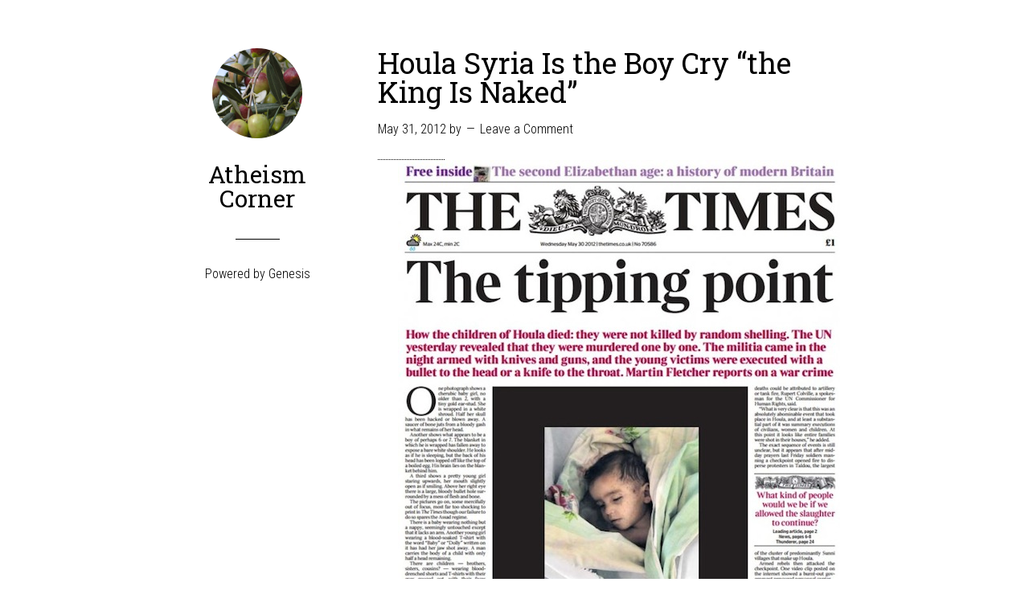

--- FILE ---
content_type: text/html; charset=UTF-8
request_url: http://atheismcorner.com/tag/syria-news/
body_size: 5579
content:
<!DOCTYPE html>
<html lang="en-US" xmlns:fb="http://ogp.me/ns/fb#" xmlns:addthis="http://www.addthis.com/help/api-spec" >
<head >
<meta charset="UTF-8" />
<title>Syria news</title><meta name="robots" content="noindex,noodp,noydir" />
<meta name="viewport" content="width=device-width, initial-scale=1" />
<style type='text/css'>
					#sthoverbuttons #sthoverbuttonsMain, .stMainServices {
						-webkit-box-sizing: content-box !important;
						-moz-box-sizing:    content-box !important;
						box-sizing:         content-box !important;
					}
				</style><style type='text/css'>
					.no-break br {
						display: none !important;
					}
			</style><link rel="alternate" type="application/rss+xml" title="Atheism Corner &raquo; Feed" href="http://atheismcorner.com/feed/" />
<link rel="alternate" type="application/rss+xml" title="Atheism Corner &raquo; Comments Feed" href="http://atheismcorner.com/comments/feed/" />
<link rel="alternate" type="application/rss+xml" title="Atheism Corner &raquo; Syria news Tag Feed" href="http://atheismcorner.com/tag/syria-news/feed/" />
<link rel="canonical" href="http://atheismcorner.com/tag/syria-news/" />
		<script type="text/javascript">
			window._wpemojiSettings = {"baseUrl":"https:\/\/s.w.org\/images\/core\/emoji\/72x72\/","ext":".png","source":{"concatemoji":"http:\/\/atheismcorner.com\/wp-includes\/js\/wp-emoji-release.min.js?ver=4.5.32"}};
			!function(e,o,t){var a,n,r;function i(e){var t=o.createElement("script");t.src=e,t.type="text/javascript",o.getElementsByTagName("head")[0].appendChild(t)}for(r=Array("simple","flag","unicode8","diversity"),t.supports={everything:!0,everythingExceptFlag:!0},n=0;n<r.length;n++)t.supports[r[n]]=function(e){var t,a,n=o.createElement("canvas"),r=n.getContext&&n.getContext("2d"),i=String.fromCharCode;if(!r||!r.fillText)return!1;switch(r.textBaseline="top",r.font="600 32px Arial",e){case"flag":return r.fillText(i(55356,56806,55356,56826),0,0),3e3<n.toDataURL().length;case"diversity":return r.fillText(i(55356,57221),0,0),a=(t=r.getImageData(16,16,1,1).data)[0]+","+t[1]+","+t[2]+","+t[3],r.fillText(i(55356,57221,55356,57343),0,0),a!=(t=r.getImageData(16,16,1,1).data)[0]+","+t[1]+","+t[2]+","+t[3];case"simple":return r.fillText(i(55357,56835),0,0),0!==r.getImageData(16,16,1,1).data[0];case"unicode8":return r.fillText(i(55356,57135),0,0),0!==r.getImageData(16,16,1,1).data[0]}return!1}(r[n]),t.supports.everything=t.supports.everything&&t.supports[r[n]],"flag"!==r[n]&&(t.supports.everythingExceptFlag=t.supports.everythingExceptFlag&&t.supports[r[n]]);t.supports.everythingExceptFlag=t.supports.everythingExceptFlag&&!t.supports.flag,t.DOMReady=!1,t.readyCallback=function(){t.DOMReady=!0},t.supports.everything||(a=function(){t.readyCallback()},o.addEventListener?(o.addEventListener("DOMContentLoaded",a,!1),e.addEventListener("load",a,!1)):(e.attachEvent("onload",a),o.attachEvent("onreadystatechange",function(){"complete"===o.readyState&&t.readyCallback()})),(a=t.source||{}).concatemoji?i(a.concatemoji):a.wpemoji&&a.twemoji&&(i(a.twemoji),i(a.wpemoji)))}(window,document,window._wpemojiSettings);
		</script>
		<style type="text/css">
img.wp-smiley,
img.emoji {
	display: inline !important;
	border: none !important;
	box-shadow: none !important;
	height: 1em !important;
	width: 1em !important;
	margin: 0 .07em !important;
	vertical-align: -0.1em !important;
	background: none !important;
	padding: 0 !important;
}
</style>
<link rel='stylesheet' id='output-css'  href='http://atheismcorner.com/wp-content/plugins/addthis/css/output.css?ver=4.5.32' type='text/css' media='all' />
<link rel='stylesheet' id='wintersong-pro-theme-css'  href='http://atheismcorner.com/wp-content/themes/wintersong-pro/style.css?ver=1.1' type='text/css' media='all' />
<link rel='stylesheet' id='dashicons-css'  href='http://atheismcorner.com/wp-includes/css/dashicons.min.css?ver=4.5.32' type='text/css' media='all' />
<link rel='stylesheet' id='google-font-roboto-css'  href='//fonts.googleapis.com/css?family=Roboto+Condensed%3A300%7CRoboto+Slab%3A300%2C400&#038;ver=1.1' type='text/css' media='all' />
<!--[if lt IE 9]>
<script type='text/javascript' src='http://atheismcorner.com/wp-content/themes/genesis/lib/js/html5shiv.min.js?ver=3.7.3'></script>
<![endif]-->
<script type='text/javascript' src='http://atheismcorner.com/wp-includes/js/jquery/jquery.js?ver=1.12.4'></script>
<script type='text/javascript' src='http://atheismcorner.com/wp-includes/js/jquery/jquery-migrate.min.js?ver=1.4.1'></script>
<script type='text/javascript' src='http://atheismcorner.com/wp-content/themes/wintersong-pro/js/responsive-menu.js?ver=1.0.0'></script>
<link rel='https://api.w.org/' href='http://atheismcorner.com/wp-json/' />
<link rel="EditURI" type="application/rsd+xml" title="RSD" href="http://atheismcorner.com/xmlrpc.php?rsd" />
<script charset="utf-8" type="text/javascript">var switchTo5x=false;</script><script charset="utf-8" type="text/javascript" src="http://w.sharethis.com/button/buttons.js"></script><script type="text/javascript">stLight.options({publisher:"wp.245c624e-3273-4b4e-905b-1030be5aea01"});</script><script charset="utf-8" type="text/javascript" src="http://s.sharethis.com/loader.js"></script><script charset="utf-8" type="text/javascript">var options={ publisher:"wp.245c624e-3273-4b4e-905b-1030be5aea01", "position": "left", "chicklets": { "items": ["facebook","twitter","email","sharethis"] } }; var st_hover_widget = new sharethis.widgets.hoverbuttons(options);</script><link rel="icon" href="http://atheismcorner.com/wp-content/themes/wintersong-pro/images/favicon.ico" />
<style  type="text/css">.site-title a { color: #000000; }</style>
</head>
<body class="archive tag tag-syria-news tag-515 custom-header header-full-width full-width-content" itemscope itemtype="http://schema.org/WebPage"><div class="site-container"><header class="site-header" itemscope itemtype="http://schema.org/WPHeader"><div class="wrap"><div class="site-avatar"><a href="http://atheismcorner.com/"><img alt="" src="http://atheismcorner.com/wp-content/uploads/2015/01/cropped-olivetree4.png" /></a></div><div class="title-area"><p class="site-title" itemprop="headline"><a href="http://atheismcorner.com/">Atheism Corner</a></p><p class="site-description" itemprop="description">Humanity in Progress</p></div><footer class="site-footer" itemscope itemtype="http://schema.org/WPFooter"><div class="wrap"><p>Powered by <a href="http://www.studiopress.com/">Genesis</a></p></div></footer></div></header><div class="site-inner"><div class="content-sidebar-wrap"><main class="content"><article class="post-945 post type-post status-publish format-standard category-syria tag-houla-massacre tag-houla-syria tag-syria-killing tag-syria-news tag-syria-riots-2011 entry" itemscope itemtype="http://schema.org/CreativeWork"><header class="entry-header"><h2 class="entry-title" itemprop="headline"><a href="http://atheismcorner.com/syria/houla-syria-is-the-boy-cry-the-king-is-naked/" rel="bookmark">Houla Syria Is the Boy Cry &#8220;the King Is Naked&#8221;</a></h2> 
<p class="entry-meta"><time class="entry-time" itemprop="datePublished" datetime="2012-05-31T08:32:51+00:00">May 31, 2012</time> by  <span class="entry-comments-link"><a href="http://atheismcorner.com/syria/houla-syria-is-the-boy-cry-the-king-is-naked/#respond">Leave a Comment</a></span> </p></header><div class="entry-content" itemprop="text"><div class="addthis_toolbox addthis_default_style " addthis:url='http://atheismcorner.com/syria/houla-syria-is-the-boy-cry-the-king-is-naked/' addthis:title='Houla Syria Is the Boy Cry &#8220;the King Is Naked&#8221; '  ><a class="addthis_button_facebook_like" fb:like:layout="button_count"></a><a class="addthis_button_tweet"></a><a class="addthis_button_pinterest_pinit"></a><a class="addthis_counter addthis_pill_style"></a></div><figure id="attachment_946" style="width: 550px" class="wp-caption aligncenter"><a href="http://atheismcorner.com/wp-content/uploads/2012/05/Houla-Syria-massacre.jpg"><img class="size-full wp-image-946" title="Houla Syria massacre" src="http://atheismcorner.com/wp-content/uploads/2012/05/Houla-Syria-massacre.jpg" alt="" width="550" height="706" srcset="http://atheismcorner.com/wp-content/uploads/2012/05/Houla-Syria-massacre.jpg 550w, http://atheismcorner.com/wp-content/uploads/2012/05/Houla-Syria-massacre-233x300.jpg 233w" sizes="(max-width: 550px) 100vw, 550px" /></a><figcaption class="wp-caption-text">The People living Next Door Came at Night to Cut Throats</figcaption></figure>
<p>About two months ago it seemed that the situation in Syria can not get worst, but since that time the question &#8220;is Syria a third world country?&#8221; has been replaced with an almost clear understanding that it is actually a middle age country.</p>
<p>The slaughter in Syria is tribal based religious war, the causes for this <a href="http://atheismcorner.com/syria/assads-catch-22/">Syrian civil war</a> are based on the Arab Sonni-Shia conflict and nothing else. On the side of the Sonni majority you have the claims for years of oppressive regime and brutal dictatorship that kept that part of the population in poverty and under chains, on the Shia side of things you will hear claims of impending massacre if they do not put on a fight now.</p>
<p>The last, horrific, massacre to be known to the West is the Houla massacre, in which dozens were savagely murdered in their homes, while asleep. These poor victims were not killed in an army action, they were not torn to pieces by relentless shelling (as many others were, and still are) but were stabbed and shot &#8211; point blank, by their Alawait neighbors, who simply did the math and realized that if they do not clear the near area of the &#8220;other&#8221; tribe their own days are numbered.</p>
<p>Just like any other regional slaughter, which is almost always religion based, the fear of the other side taking arms is the prime motivation in unthinkable slaughter, the other group is perceived as so evil and terrible that people take arms and do not spare anyone &#8211; even 5 week old babies.</p>
<p>The West, it seems, simply has no idea about any of that, Assad takes the blame for many things that he might have inspired &#8211; but is probably not connected to at all (like these regional massacres), the lack of information and the persistence on avoiding the religious issues at hand makes most of the Western media and politicians ignorant of the topic, this is not a (relatively) simple king-gone-mad type of thing but a complicated tribal based war.</p>
<p>Saudi Arabia is deeply involved here, as the main protector of the Sonni Arab side it has to be, and the growing tensions between the two Muslim super powers, Iran and Saudi Arabia, mean that none of them is going to put less pressure on its fighting parties. The West has done nothing to try and untangle the religious issues, it has done nothing to solve the problem, it does not send a clear message to Iran who is backing Assad, and it is not stopping the Saudis from increasing the fire under Syria&#8217;s feet.</p>
<p>This last Houla massacre is simply the naive boy&#8217;s cry &#8220;the king is naked&#8221;, we are living in a world that has not changed much in the past 3,000 years, the only thing is that we learn about massacres like these a day or two later and can see clear images of the slaughtered, but no one moves a finger to stop this, UN planes fly in and out of the Syrian capitol airport, dinners and lunches are held, press conferences are issued, and all is watched by the slowly withering eyes of the soon to be killed population of Syria.</p>
<div class="addthis_toolbox addthis_default_style " addthis:url='http://atheismcorner.com/syria/houla-syria-is-the-boy-cry-the-king-is-naked/' addthis:title='Houla Syria Is the Boy Cry &#8220;the King Is Naked&#8221; '  ><a class="addthis_button_facebook_like" fb:like:layout="button_count"></a><a class="addthis_button_tweet"></a><a class="addthis_button_pinterest_pinit"></a><a class="addthis_counter addthis_pill_style"></a></div></div><footer class="entry-footer"><p class="entry-meta"><span class="entry-categories">Filed Under: <a href="http://atheismcorner.com/category/syria/" rel="category tag">Syria</a></span> <span class="entry-tags">Tagged With: <a href="http://atheismcorner.com/tag/houla-massacre/" rel="tag">Houla massacre</a>, <a href="http://atheismcorner.com/tag/houla-syria/" rel="tag">Houla Syria</a>, <a href="http://atheismcorner.com/tag/syria-killing/" rel="tag">Syria killing</a>, <a href="http://atheismcorner.com/tag/syria-news/" rel="tag">Syria news</a>, <a href="http://atheismcorner.com/tag/syria-riots-2011/" rel="tag">Syria riots 2011</a></span></p></footer></article></main></div></div></div>    <!-- Start of StatCounter Code -->
    <script type="text/javascript">
    <!-- 
        var sc_project=7669044; 
        var sc_security="f407377f"; 
        var scJsHost = (("https:" == document.location.protocol) ?
        "https://secure." : "http://www.");
    //-->
document.write("<sc"+"ript type='text/javascript' src='" +scJsHost +"statcounter.com/counter/counter.js'></"+"script>");
</script>
<noscript><div class="statcounter"><a title="web analytics" href="http://statcounter.com/"><img class="statcounter" src="http://c.statcounter.com/7669044/0/f407377f/0/" alt="web analytics" /></a></div></noscript>   
    <!-- End of StatCounter Code -->
<!-- Powered by WPtouch: 3.3.1 --><script type="text/javascript">

var addthis_config = {"data_track_clickback":true,"data_track_addressbar":false,"data_track_textcopy":false,"ui_atversion":"300"};
var addthis_product = 'wpp-4.0.2';
</script><script type="text/javascript" src="//s7.addthis.com/js/300/addthis_widget.js#pubid=ra-4f2d7e171a68f817"></script><script type='text/javascript' src='http://atheismcorner.com/wp-includes/js/wp-embed.min.js?ver=4.5.32'></script>
<!--stats_footer_test--><script src="http://stats.wordpress.com/e-202604.js" type="text/javascript"></script>
<script type="text/javascript">
st_go({blog:'34385434',v:'ext',post:'0'});
var load_cmc = function(){linktracker_init(34385434,0,2);};
if ( typeof addLoadEvent != 'undefined' ) addLoadEvent(load_cmc);
else load_cmc();
</script>
<!--wp_footer--></body>
</html>

<!-- Page generated by LiteSpeed Cache 3.6.4 on 2026-01-20 01:02:27 -->

--- FILE ---
content_type: text/css
request_url: http://atheismcorner.com/wp-content/themes/wintersong-pro/style.css?ver=1.1
body_size: 6614
content:
/*
	Theme Name: Wintersong Pro Theme
	Theme URI: http://my.studiopress.com/themes/wintersong/
	Description: A mobile responsive and HTML5 theme built for the Genesis Framework.
	Author: StudioPress
	Author URI: http://www.studiopress.com/

	Version: 1.1

	Tags: black, white, one-column, two-columns, responsive-layout, custom-menu, sticky-post, theme-options, threaded-comments, premise-landing-page

	Template: genesis
	Template Version: 2.1

	License: GPL-2.0+
	License URI: http://www.opensource.org/licenses/gpl-license.php 
*/


/* Table of Contents

	- HTML5 Reset
		- Baseline Normalize
		- Box Sizing
		- Float Clearing
	- Defaults
		- Typographical Elements
		- Headings
		- Objects
		- Gallery
		- Forms
		- Tables
	- Structure Structure
		- Column Classes
	- Common Classes
		- WordPress
		- Genesis
		- Titles
	- Widgets
		- Featured Content
	- Plugins
		- Genesis eNews Extended
		- Genesis Latest Tweets
		- Jetpack
	- Site Header
		- Title Area
	- Site Navigation
		- Site Header Navigation
		- Primary Navigation
		- Responsive Menu
	- Content Area
		- Entries
		- Pagination
		- Comments
	- Site Footer
	- Media Queries
		- max-width: 1139px
		- max-width: 1023px
		- max-width: 767px

*/


/*
HTML5 Reset
---------------------------------------------------------------------------------------------------- */

/* Baseline Normalize
	normalize.css v2.1.2 | MIT License | git.io/normalize
--------------------------------------------- */

article,aside,details,figcaption,figure,footer,header,hgroup,main,nav,section,summary{display:block}audio,canvas,video{display:inline-block}audio:not([controls]){display:none;height:0}[hidden]{display:none}html{font-family:sans-serif;-ms-text-size-adjust:100%;-webkit-text-size-adjust:100%}body{margin:0}a:focus{outline:thin dotted}a:active,a:hover{outline:0}h1{font-size:2em;margin:.67em 0}abbr[title]{border-bottom:1px dotted}b,strong{font-weight:bold}dfn{font-style:italic}hr{-moz-box-sizing:content-box;box-sizing:content-box;height:0}mark{background:#ff0;color:#000}code,kbd,pre,samp{font-family:monospace,serif;font-size:1em}pre{white-space:pre-wrap}q{quotes:"\201C" "\201D" "\2018" "\2019"}small{font-size:80%}sub,sup{font-size:75%;line-height:0;position:relative;vertical-align:baseline}sup{top:-0.5em}sub{bottom:-0.25em}img{border:0}svg:not(:root){overflow:hidden}figure{margin:0}fieldset{border:1px solid silver;margin:0 2px;padding:.35em .625em .75em}legend{border:0;padding:0}button,input,select,textarea{font-family:inherit;font-size:100%;margin:0}button,input{line-height:normal}button,select{text-transform:none}button,html input[type="button"],input[type="reset"],input[type="submit"]{-webkit-appearance:button;cursor:pointer}button[disabled],html input[disabled]{cursor:default}input[type="checkbox"],input[type="radio"]{box-sizing:border-box;padding:0}input[type="search"]{-webkit-appearance:textfield;-moz-box-sizing:content-box;-webkit-box-sizing:content-box;box-sizing:content-box}input[type="search"]::-webkit-search-cancel-button,input[type="search"]::-webkit-search-decoration{-webkit-appearance:none}button::-moz-focus-inner,input::-moz-focus-inner{border:0;padding:0}textarea{overflow:auto;vertical-align:top}table{border-collapse:collapse;border-spacing:0}

/* Box Sizing
--------------------------------------------- */

*,
input[type="search"] {
	-webkit-box-sizing: border-box;
	-moz-box-sizing:    border-box;
	box-sizing:         border-box;
}

/* Float Clearing
--------------------------------------------- */

.author-box:before,
.clearfix:before,
.entry:before,
.footer-widgets:before,
.nav-primary:before,
.pagination:before,
.site-container:before,
.site-footer:before,
.site-header:before,
.site-inner:before,
.wrap:before {
	content: " ";
	display: table;
}

.author-box:after,
.clearfix:after,
.entry:after,
.footer-widgets:after,
.nav-primary:after,
.pagination:after,
.site-container:after,
.site-footer:after,
.site-header:after,
.site-inner:after,
.wrap:after {
	clear: both;
	content: " ";
	display: table;
}


/*
Defaults
---------------------------------------------------------------------------------------------------- */

/* Typographical Elements
--------------------------------------------- */

body {
	background-color: #fff;
	color: #000;
	font-family: 'Roboto Slab', serif;
	font-size: 16px;
	font-weight: 300;
	line-height: 1.625;
}

a,
button,
input:focus,
input[type="button"],
input[type="reset"],
input[type="submit"],
textarea:focus,
.button {
	-webkit-transition: all 0.1s ease-in-out;
	-moz-transition:    all 0.1s ease-in-out;
	-ms-transition:     all 0.1s ease-in-out;
	-o-transition:      all 0.1s ease-in-out;
	transition:         all 0.1s ease-in-out;
}

::-moz-selection {
	background-color: #000;
	color: #fff;
}

::selection {
	background-color: #000;
	color: #fff;
}

a {
	border-bottom: 1px dotted #000;
	color: #000;
	text-decoration: none;
}

a img {
	margin-bottom: -6px;
}

a:hover {
	color: #2a8a15;
	border-bottom: 1px dotted #2a8a15;
}

p {
	margin: 0 0 24px;
	padding: 0;
}

a,
strong {
	font-weight: 400;
}

ol,
ul {
	margin: 0;
	padding: 0;
}

blockquote,
blockquote::before {
	color: #999;
}

blockquote {
	margin: 40px;
	margin-right: 0;
}

blockquote::before {
	content: "\201C";
	display: block;
	font-size: 30px;
	height: 0;
	left: -20px;
	position: relative;
	top: -10px;
}

cite {
	font-style: normal;
}

/* Headings
--------------------------------------------- */

h1,
h2,
h3,
h4,
h5,
h6 {
	color: #000;
	font-family: 'Roboto Slab', serif;
 	font-weight: 400;
	line-height: 1.2;
	margin: 0 0 16px;
}

h1 {
	font-size: 36px;
}

h2 {
	font-size: 30px;
}

h3 {
	font-size: 24px;
}

h4 {
	font-size: 20px;
}

h5 {
	font-size: 18px;
}

h6 {
	font-size: 16px;
}

/* Objects
--------------------------------------------- */

embed,
iframe,
img,
object,
video,
.wp-caption {
	max-width: 100%;
}

img {
	height: auto;
}

.featured-content img,
.gallery img {
	width: auto;
}

/* Gallery
--------------------------------------------- */

.gallery {
	overflow: hidden;
	margin-bottom: 28px;
}

.gallery-item {
	display: inline-block;
	padding: 4px;
	text-align: center;
	vertical-align: top;
	width: 100%;
}

.gallery-columns-2 .gallery-item {
	width: 50%;
}

.gallery-columns-3 .gallery-item {
	width: 33%;
}

.gallery-columns-4 .gallery-item {
	width: 25%;
}

.gallery-columns-5 .gallery-item {
	width: 20%;
}

.gallery-columns-6 .gallery-item {
	width: 16.6666%;
}

.gallery-columns-7 .gallery-item {
	width: 14.2857%;
}

.gallery-columns-8 .gallery-item {
	width: 12.5%;
}

.gallery-columns-9 .gallery-item {
	width: 11.1111%;
}

.gallery-columns-2 .gallery-item:nth-child(2n+1),
.gallery-columns-3 .gallery-item:nth-child(3n+1),
.gallery-columns-4 .gallery-item:nth-child(4n+1),
.gallery-columns-5 .gallery-item:nth-child(5n+1),
.gallery-columns-6 .gallery-item:nth-child(6n+1),
.gallery-columns-7 .gallery-item:nth-child(7n+1),
.gallery-columns-8 .gallery-item:nth-child(8n+1),
.gallery-columns-9 .gallery-item:nth-child(9n+1) {
	clear: left;
}

.gallery .gallery-item img {
	border: none;
	height: auto;
}

/* Forms
--------------------------------------------- */

input,
select,
textarea {
	background-color: #fff;
	border: 1px solid #ddd;
	box-shadow: none;
	color: #000;
	font-family: 'Roboto Slab', serif;
	font-size: 16px;
	font-weight: 300;
	padding: 10px;
	width: 100%;
}

input[type="checkbox"],
input[type="image"],
input[type="radio"] {
	width: auto;
}

input:focus,
textarea:focus {
	border: 1px solid #000;
	outline: none;
}

::-moz-placeholder {
	color: #999;
	opacity: 1;
}

::-webkit-input-placeholder {
	color: #999;
}

button,
input[type="button"],
input[type="reset"],
input[type="submit"],
.button {
	background-color: #000;
	border: none;
	color: #fff;
	cursor: pointer;
	font-family: 'Roboto Condensed', sans-serif;
	font-size: 16px;
	font-weight: 300;
	padding: 15px;
	text-transform: uppercase;
	width: auto;
}

button:hover,
input:hover[type="button"],
input:hover[type="reset"],
input:hover[type="submit"],
.button:hover {
	background-color: #2a8a15;
	border: none;
	color: #fff;
}

.button {
	display: inline-block;
}

input[type="search"]::-webkit-search-cancel-button,
input[type="search"]::-webkit-search-results-button {
	display: none;
}

/* Tables
--------------------------------------------- */

table {
	border-collapse: collapse;
	border-spacing: 0;
	line-height: 2;
	margin-bottom: 40px;
	width: 100%;
}

tbody {
	border-bottom: 1px solid #ddd;
}

th,
td {
	text-align: left;
}

th {
	font-weight: 400;
	text-transform: uppercase;
}

td {
	border-top: 1px solid #ddd;
	padding: 6px 0;
}


/*
Site Structure
---------------------------------------------------------------------------------------------------- */

.site-container {
	margin: 0 auto;
	width: 860px;
}

.site-inner {
	float: right;
	padding: 60px 0;
	width: 600px;
}

.wintersong-landing .site-inner {
	width: 100%;
}


/* Column Classes
	Link: http://twitter.github.io/bootstrap/assets/css/bootstrap-responsive.css
--------------------------------------------- */

.five-sixths,
.four-sixths,
.one-fourth,
.one-half,
.one-sixth,
.one-third,
.three-fourths,
.three-sixths,
.two-fourths,
.two-sixths,
.two-thirds {
	float: left;
	margin-left: 2.564102564102564%;
}

.one-half,
.three-sixths,
.two-fourths {
	width: 48.717948717948715%;
}

.one-third,
.two-sixths {
	width: 31.623931623931625%;
}

.four-sixths,
.two-thirds {
	width: 65.81196581196582%;
}

.one-fourth {
	width: 23.076923076923077%;
}

.three-fourths {
	width: 74.35897435897436%;
}

.one-sixth {
	width: 14.52991452991453%;
}

.five-sixths {
	width: 82.90598290598291%;
}

.first {
	clear: both;
	margin-left: 0;
}


/*
Common Classes
---------------------------------------------------------------------------------------------------- */

/* WordPress
--------------------------------------------- */

.avatar {
	border-radius: 50%;
	display: block;
	float: left;
	margin-right: 20px;
}

.site-header .avatar,
.site-header .site-avatar img {
	border-radius: 50%;
	display: block;
	float: none;
	height: 112px;
	margin: 0 auto 30px;
	width: 112px;
}

.alignleft .avatar {
	margin-right: 24px;
}

.alignright .avatar {
	margin-left: 24px;
}

.author-box .avatar {
	height: 72px;
	margin-right: 24px;
	width: 72px;
}

.entry-comments .avatar {
	height: 56px;
	width: 56px;
}

.search-form {
	overflow: hidden;
}

.genesis-nav-menu .search input[type="submit"],
.widget_search input[type="submit"] {
	border: 0;
	clip: rect(0, 0, 0, 0);
	height: 1px;
	margin: -1px;
	padding: 0;
	position: absolute;
	width: 1px;
}

.sticky {
}

a.alignleft,
a.alignnone,
a.alignright {
	max-width: 100%;
}

a.alignnone {
	display: inline-block;
}

a.aligncenter img {
	display: block;
	margin: 0 auto;
}

img.centered,
.aligncenter {
	display: block;
	margin: 0 auto 24px;
}

img.alignnone {
	margin-bottom: 12px;
}

.alignleft {
	float: left;
	text-align: left;
}

.alignright {
	float: right;
	text-align: right;
}

img.alignleft,
.wp-caption.alignleft {
	margin: 0 24px 24px 0;
}

img.alignright,
.wp-caption.alignright {
	margin: 0 0 24px 24px;
}

.entry-content .wp-caption-text {
	font-size: 14px;
	font-weight: 700;
	margin-bottom: 0;
	text-align: center;
}

.gallery-caption {
	margin: 5px 0 0;
}

.widget_calendar table {
	width: 100%;
}

.widget_calendar td,
.widget_calendar th {
	text-align: center;
}

/* Genesis
--------------------------------------------- */

.archive-description,
.author-box,
.breadcrumb {
	border-bottom: 1px solid #000;
}

.breadcrumb {
	margin-bottom: 40px;
	padding-bottom: 20px;
}

.archive-description,
.author-box {
	border-top: 1px solid #000;
}

.archive-description {
	margin-bottom: 40px;
	padding: 40px 0 16px;
}

.author-box {
	margin-bottom: 60px;
	padding: 40px 0;
}

.author-box-title {
	color: #000;
	font-family: 'Roboto Slab', serif;
	font-size: 16px;
	font-weight: 400;
	margin-bottom: 4px;
}

.author-box p {
	margin-bottom: 0;
}


/* Titles
--------------------------------------------- */

.entry-title {
	font-size: 36px;
	line-height: 1;
}

.entry-title a {
	border: none;
	color: #000;
 	font-weight: 400;
}

.entry-title a:hover {
	color: #2a8a15;
}

.archive-title {
	font-size: 20px;
	margin-bottom: 24px;
}


/*
Widgets
---------------------------------------------------------------------------------------------------- */

.widget {
	word-wrap: break-word;
}

/* Featured Content
--------------------------------------------- */

.featured-content .entry {
	border-bottom: 2px solid #f5f5f5;
	margin-bottom: 20px;
	padding: 0 0 24px;
}

.featured-content .entry-title {
	border: none;
	font-size: 24px;
	line-height: 1.2;
}

.featured-content .entry-title a {
	border: none;
}


/*
Plugins
---------------------------------------------------------------------------------------------------- */

/* Genesis eNews Extended
--------------------------------------------- */

.after-entry .enews-widget {
	color: #fff;
}

.after-entry .enews-widget input {
	border: none;
	margin-right: -4px;
	padding: 16px 24px 15px;
	width: 60%;
}

.content .enews-widget input:focus {
	border: none;
}

.enews-widget input[type="submit"] {
	background-color: #2a8a15;
	color: #fff;
	margin: 0;
	padding: 16px 24px 15px;
	width: auto;
}

.site-header .enews-widget input,
.site-header .enews-widget input[type="submit"] {
	margin-bottom: 10px;
	width: 100%;
}

.enews-widget input:hover[type="submit"] {
	background-color: #247612;
}

/* Jetpack
--------------------------------------------- */

img#wpstats {
	display: none;
}


/*
Site Header
---------------------------------------------------------------------------------------------------- */

.site-header {
	float: left;
	padding-top: 60px;
	position: fixed;
	text-align: center;
	width: 220px;
}

.site-header p {
	margin: 0;
}

.site-header .site-title::after,
.site-header .widget::after {
	border-bottom: 1px solid #000;
	content: "";
	display: block;
	margin: 0 auto 30px;
	width: 25%;
}

.site-header .site-title::after {
	padding-bottom: 35px;
}

.site-header .widget::after {
	padding-bottom: 30px;
}

.site-header .simple-social-icons ul li {
	margin: 0 5px !important;
}

.site-header .simple-social-icons ul li a {
	padding: 10px !important;
}

.site-header ul li {
	list-style-type: none;
}

/* Title Area
--------------------------------------------- */

.site-title {
	font-family: 'Roboto Slab', serif;
	font-size: 30px;
	line-height: 1;
	margin-bottom: 0;
}

.site-header a,
.site-title a,
.site-title a:hover {
	border: none;
	word-wrap: break-word;
}

.site-title a,
.site-title a:hover {
	color: #000;
	font-weight: 400;
	text-decoration: none;
}

.header-image .site-title {
	display: block;
	height: 0;
	text-indent: -9999px;
}

.header-image .site-header .site-title::after {
	display: none;
}

.site-description {
	height: 0;
	margin: 0;
	text-indent: -9999px;
}


/*
Site Navigation
---------------------------------------------------------------------------------------------------- */

.genesis-nav-menu {
	clear: both;
	font-weight: 300;
	line-height: 1.5;
	width: 100%;
}

.genesis-nav-menu .menu-item {
	display: inline-block;
	text-align: left;
}

.genesis-nav-menu a {
	border: none;
	display: block;
	font-weight: 300;
	padding: 10px 20px;
	position: relative;
}

.genesis-nav-menu li a:hover,
.genesis-nav-menu .current-menu-item > a,
.genesis-nav-menu li .sub-menu a,
.genesis-nav-menu li .sub-menu .current-menu-item > a:hover,
.nav-primary .genesis-nav-menu > .current-menu-item  a {
	background-color: #fff;
	color: #000;
}

.genesis-nav-menu .sub-menu a:hover {
	background-color: #000;
	color: #fff;
}

.genesis-nav-menu .sub-menu {
	-webkit-backface-visibility: hidden;
	left: -9999px;
	margin-left: -1px;
	opacity: 0;
	position: absolute;
	-webkit-transition: opacity .4s ease-in-out;
	-moz-transition:    opacity .4s ease-in-out;
	-ms-transition:     opacity .4s ease-in-out;
	-o-transition:      opacity .4s ease-in-out;
	transition:         opacity .4s ease-in-out;
	width: 180px;
	z-index: 99;
}

.genesis-nav-menu .sub-menu a {
	background-color: #fff;
	border: 1px solid #eee;
	border-top: none;
	font-family: 'Roboto Condensed', sans-serif;
	font-size: 14px;
	padding: 10px 20px;
	position: relative;
	width: 180px;
}

.genesis-nav-menu .sub-menu .sub-menu {
	margin: -42px 0 0 179px;
}

.genesis-nav-menu .menu-item:hover {
	position: static;
}

.genesis-nav-menu .menu-item:hover > .sub-menu {
	left: auto;
	opacity: 1;
}

.genesis-nav-menu > .right {
	color: #fff;
	float: right;
	list-style-type: none;
}

.genesis-nav-menu > .right,
.genesis-nav-menu > .right a {
	display: inline-block;
}

.genesis-nav-menu > .right > a:hover {
	background: none;
	color: #aaa;
}

.genesis-nav-menu > .right.date {
	padding: 10px 20px;
}

.genesis-nav-menu > .search {
	margin-right: 20px;
	padding: 1px;
}

.nav-primary .search-form {
	width: 180px;
}

/* Site Header Navigation
--------------------------------------------- */

.site-header .genesis-nav-menu .menu-item {
	display: block;
	text-align: center;
}

.site-header .genesis-nav-menu a:hover {
	background-color: #000;
	color: #fff;
}

.site-header .sub-menu {
	border-top: 1px solid #eee;
	margin: -44px 0 0 220px;
}

.site-header .genesis-nav-menu .sub-menu .sub-menu {
	margin: -43px 0 0 179px;
}

/* Primary Navigation
--------------------------------------------- */

.nav-primary {
	background-color: #000;
	color: #fff;
	font-family: 'Roboto Condensed', sans-serif;
	margin-bottom: 30px;
}

.nav-primary .genesis-nav-menu a {
	color: #fff;
}

/* Responsive Menu
--------------------------------------------- */

.responsive-menu-icon {
	cursor: pointer;
	display: none;
}

.responsive-menu-icon::before {
	content: "\f333";
	display: block;
	font: normal 20px/1 'dashicons';
	margin: 0 auto;
	text-align: center;
}

.nav-primary .responsive-menu-icon::before {
	padding: 10px;
}


/*
Content Area
---------------------------------------------------------------------------------------------------- */

/* Entries
--------------------------------------------- */

.entry {
	border-bottom: 2px solid #000;
	margin-bottom: 60px;
}

.page .entry,
.single .entry {
	border-bottom: none;
}

.page .entry {
	margin: 0;
}

.single .entry {
	margin-bottom: 0;
}

.entry-content .attachment a,
.entry-content .gallery a {
	border: none;
}

.entry-content ol,
.entry-content p,
.entry-content ul {
	margin-bottom: 26px;
}

.entry-content ol,
.entry-content ul {
	margin-left: 40px;
}

.entry-content ol > li {
	list-style-type: decimal;
}

.entry-content ul > li {
	list-style-type: disc;
}

.entry-content ol ol,
.entry-content ul ul {
	margin-bottom: 0;
}

.entry-content .search-form {
	width: 50%;
}

.entry-meta {
	font-family: 'Roboto Condensed', sans-serif;
}

.entry-meta a {
	border: none;
	font-weight: 300;
}

.entry-header .entry-meta {
	margin-bottom: 24px;
}

.entry-footer .entry-meta {
	margin-bottom: 40px;
}

.entry-comments-link::before {
	content: "\2014";
	margin: 0 6px 0 2px;
}

.entry-categories,
.entry-tags {
	display: block;
}

/* After Entry
--------------------------------------------- */

.after-entry {
	background-color: #000;
	color: #fff;
	margin-bottom: 60px;
	padding: 40px 60px 10px;
	text-align: center;
}

.after-entry,
.after-entry .widgettitle {
	color: #fff;
}

.after-entry .widgettitle {
	font-size: 20px;
}

.after-entry .widget {
	margin-bottom: 30px;
}

.after-entry li {
	list-style-type: none;
	text-align: left;
}

.after-entry ol > li {
	list-style-position: inside;
	list-style-type: decimal;
	padding-left: 20px;
	text-indent: -20px;
}

.after-entry li li {
	margin-left: 40px;
}

.after-entry a {
	color: #aaa;
	border-bottom: 1px dotted #aaa;
}

.after-entry a:hover {
	border-bottom: 1px dotted #fff;
	color: #fff;
}

.after-entry .button,
.after-entry .button:hover {
	border: none;
	color: #fff;
}

.after-entry button,
.after-entry input[type="button"],
.after-entry input[type="reset"],
.after-entry input[type="submit"],
.after-entry .button {
	background: #2a8a15;
}

.after-entry button:hover,
.after-entry input[type="button"]:hover,
.after-entry input[type="reset"]:hover,
.after-entry input[type="submit"]:hover,
.after-entry .button:hover {
	background: #aaa;
}

/* Pagination
--------------------------------------------- */

.entry-pagination {
	margin: 40px 0;
}

.archive-pagination li {
	display: inline;
}

.archive-pagination li a {
	background-color: #000;
	color: #fff;
	cursor: pointer;
	display: inline-block;
	font-family: 'Roboto Condensed', sans-serif;
	font-size: 16px;
	font-weight: 300;
	padding: 8px 12px;
	text-transform: uppercase;
}

.archive-pagination li a:hover,
.archive-pagination li.active a {
	background-color: #2a8a15;
}


/*
Comments
---------------------------------------------------------------------------------------------------- */

p.comment-meta,
.entry-comments,
.entry-comments .comment,
.entry-comments .comment-reply,
.ping-list {
	margin-bottom: 40px;
}

.entry-comments .comment {
	border-bottom: 1px solid #000;
}

p.form-submit,
.entry-comments .children .comment,
.entry-comments .comment-author {
	margin: 0;
}

.entry-comments .comment {
	clear: both;
}

.entry-comments .children .comment {
	border: none;
}

.comment-respond label {
	display: block;
}

.comment-respond input[type="email"],
.comment-respond input[type="text"],
.comment-respond input[type="url"] {
	width: 50%
}

.comment-list li,
.ping-list li {
	list-style-type: none;
}

.comment-list ul.children {
	margin-left: 40px;
}

.ping-list .reply {
	display: none;
}


/*
Site Footer
---------------------------------------------------------------------------------------------------- */

.site-footer {
	font-family: 'Roboto Condensed', sans-serif;
	text-align: center;
}

.site-footer a {
	border: none;
	font-weight: 300;
}


/*
Media Queries
---------------------------------------------------------------------------------------------------- */

@media only screen and (max-width: 1024px) {

	.site-container {
		width: 760px;
	}

	.site-inner {
		width: 500px;
	}

}

@media only screen and (max-width: 768px) {

	.genesis-nav-menu li,
	.site-container,
	.site-header,
	.site-inner {
		float: none;
	}

	.site-container,
	.site-header,
	.site-inner {
		width: 100%;
	}

	.site-header {
		padding: 30px 10%;
		padding-bottom: 0;
		position: static;
	}

	.genesis-nav-menu.responsive-menu,
	.genesis-nav-menu.responsive-menu > .menu-item > .sub-menu {
		display: none;
	}
	
	.genesis-nav-menu.responsive-menu .menu-item,
	.responsive-menu-icon {
		display: block;
	}
	
	.genesis-nav-menu.responsive-menu .menu-item:hover {
		position: static;
	}
	
	.genesis-nav-menu.responsive-menu li.menu-item a,
	.genesis-nav-menu.responsive-menu li.menu-item a:hover {
		-webkit-tap-highlight-color: rgba(0,0,0,0); 
		background: none;
		border: none;
		color: #000;
		display: block;
		line-height: 1;
		padding: 15px 20px;
		text-align: left;
	}
	
	.nav-primary .genesis-nav-menu.responsive-menu .sub-menu a,
	.nav-primary .genesis-nav-menu.responsive-menu li a,
	.nav-primary .genesis-nav-menu.responsive-menu li a:hover {
		background: none;
		border: none;
		color: #fff;
	}
	
	.genesis-nav-menu.responsive-menu .menu-item-has-children {
		cursor: pointer;	
	}
	
	.genesis-nav-menu.responsive-menu .menu-item-has-children > a {
		margin-right: 60px;
	}
	
	.genesis-nav-menu.responsive-menu > .menu-item-has-children:before {
		content: "\f347";
		float: right;
		font: normal 16px/1 'dashicons';
		height: 16px;
		padding: 15px 20px;
		right: 0;
		text-align: right;
		z-index: 9999;
	}
	
	.genesis-nav-menu.responsive-menu .menu-open.menu-item-has-children:before {
		content: "\f343";
	}
	
	.genesis-nav-menu.responsive-menu .sub-menu {
		background-color: rgba(255, 255, 255, 0.2);
		border: none;
		left: auto;
		margin: 0;
		opacity: 1;
		position: relative;
		-moz-transition:    opacity .4s ease-in-out;
		-ms-transition:     opacity .4s ease-in-out;
		-o-transition:      opacity .4s ease-in-out;
		-webkit-transition: opacity .4s ease-in-out;
		transition:         opacity .4s ease-in-out;
		width: 100%;
		z-index: 99;
	}
	
	.genesis-nav-menu.responsive-menu .sub-menu .sub-menu {
		background-color: transparent;
		margin: 0;
		padding-left: 25px;
	}
	
	.genesis-nav-menu.responsive-menu .sub-menu li a,
	.genesis-nav-menu.responsive-menu .sub-menu li a:hover {
		padding: 12px 20px;
		position: relative;
		text-transform: none;
		width: 100%;
	}

	.after-entry {
		margin-bottom: 40px;
		padding: 40px 20px 10px;
	}

	.archive-pagination li a {
		margin-bottom: 4px;
	}

	.site-inner {
		padding: 30px 10%;
	}

	.site-footer {
		display: none;
	}

	.five-sixths,
	.four-sixths,
	.one-fourth,
	.one-half,
	.one-sixth,
	.one-third,
	.three-fourths,
	.three-sixths,
	.two-fourths,
	.two-sixths,
	.two-thirds {
		margin: 0;
		width: 100%;
	}

}